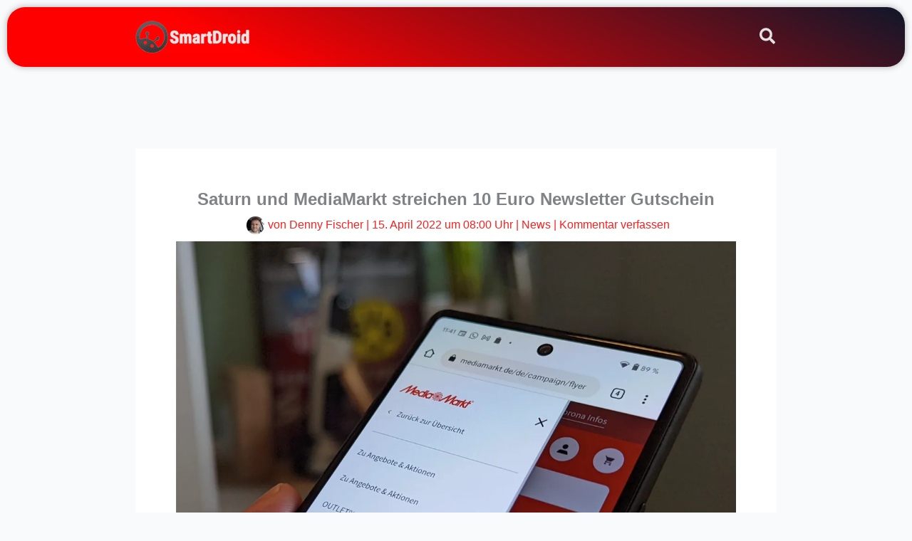

--- FILE ---
content_type: text/html; charset=utf-8
request_url: https://www.google.com/recaptcha/api2/aframe
body_size: 267
content:
<!DOCTYPE HTML><html><head><meta http-equiv="content-type" content="text/html; charset=UTF-8"></head><body><script nonce="jOhDYS3komT3x-K5js5Lvw">/** Anti-fraud and anti-abuse applications only. See google.com/recaptcha */ try{var clients={'sodar':'https://pagead2.googlesyndication.com/pagead/sodar?'};window.addEventListener("message",function(a){try{if(a.source===window.parent){var b=JSON.parse(a.data);var c=clients[b['id']];if(c){var d=document.createElement('img');d.src=c+b['params']+'&rc='+(localStorage.getItem("rc::a")?sessionStorage.getItem("rc::b"):"");window.document.body.appendChild(d);sessionStorage.setItem("rc::e",parseInt(sessionStorage.getItem("rc::e")||0)+1);localStorage.setItem("rc::h",'1768841274807');}}}catch(b){}});window.parent.postMessage("_grecaptcha_ready", "*");}catch(b){}</script></body></html>